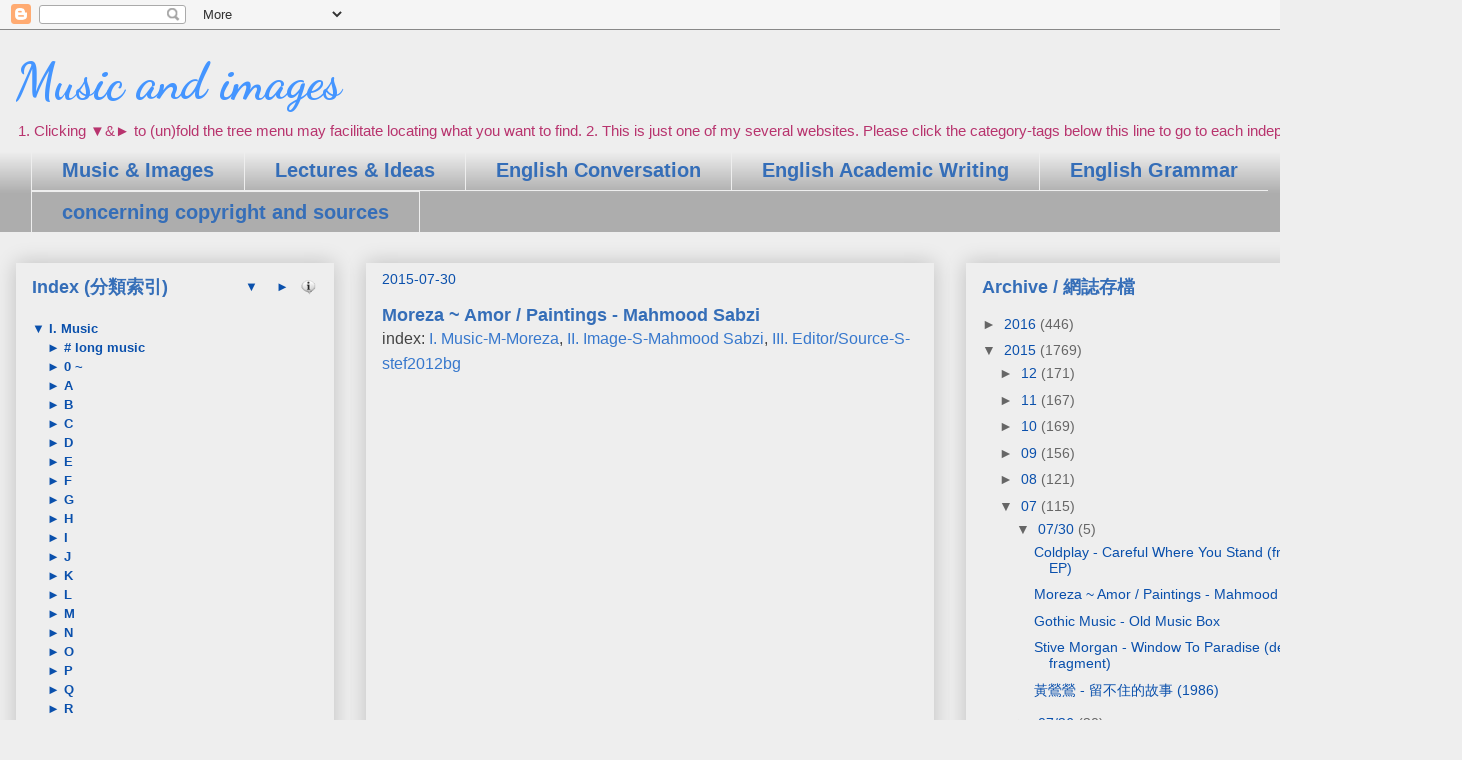

--- FILE ---
content_type: text/html; charset=UTF-8
request_url: http://05.phf-site.com/b/stats?style=BLACK_TRANSPARENT&timeRange=ALL_TIME&token=APq4FmD_0cS3VF3F2w3mTcelMQK3lqe5up-ch-Qb0t999TP9o03MigRc4gQkizMxTjriEjJbt7Nz6wkUkvrWZP6TjUyjknad8g
body_size: 268
content:
{"total":707430,"sparklineOptions":{"backgroundColor":{"fillOpacity":0.1,"fill":"#000000"},"series":[{"areaOpacity":0.3,"color":"#202020"}]},"sparklineData":[[0,9],[1,73],[2,51],[3,54],[4,75],[5,42],[6,34],[7,40],[8,37],[9,41],[10,39],[11,64],[12,71],[13,62],[14,80],[15,99],[16,83],[17,72],[18,53],[19,49],[20,49],[21,32],[22,40],[23,30],[24,27],[25,35],[26,14],[27,22],[28,37],[29,0]],"nextTickMs":720000}